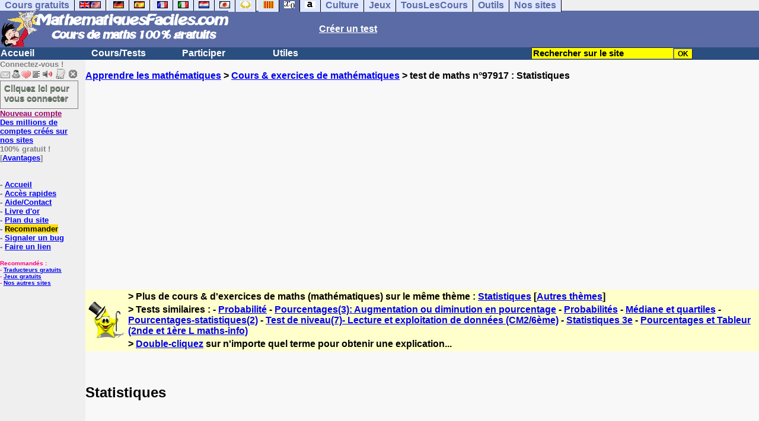

--- FILE ---
content_type: text/html; charset=utf-8
request_url: https://www.google.com/recaptcha/api2/aframe
body_size: 266
content:
<!DOCTYPE HTML><html><head><meta http-equiv="content-type" content="text/html; charset=UTF-8"></head><body><script nonce="eHu1VCec5vtA9Q_4PKbm9A">/** Anti-fraud and anti-abuse applications only. See google.com/recaptcha */ try{var clients={'sodar':'https://pagead2.googlesyndication.com/pagead/sodar?'};window.addEventListener("message",function(a){try{if(a.source===window.parent){var b=JSON.parse(a.data);var c=clients[b['id']];if(c){var d=document.createElement('img');d.src=c+b['params']+'&rc='+(localStorage.getItem("rc::a")?sessionStorage.getItem("rc::b"):"");window.document.body.appendChild(d);sessionStorage.setItem("rc::e",parseInt(sessionStorage.getItem("rc::e")||0)+1);localStorage.setItem("rc::h",'1768783884828');}}}catch(b){}});window.parent.postMessage("_grecaptcha_ready", "*");}catch(b){}</script></body></html>